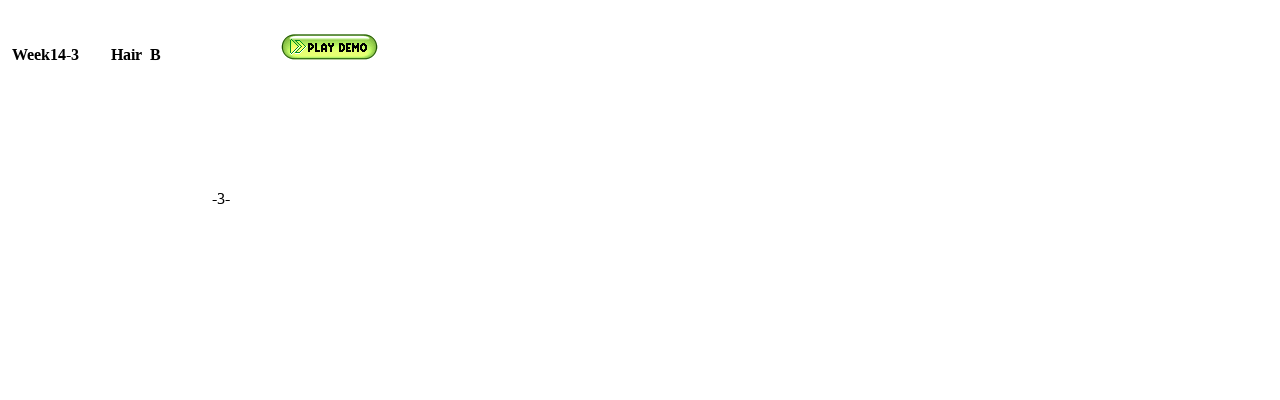

--- FILE ---
content_type: text/html
request_url: http://tennenmozuku.com/kume-cg/week14/html/week14-3-hair-B.html
body_size: 1073
content:
<!DOCTYPE html PUBLIC "-//W3C//DTD HTML 4.01 Transitional//EN">
<html>
<head>
  <meta content="text/html; charset=ISO-8859-1"
 http-equiv="content-type">
  <title>week14-3</title>
</head>
<body>
<span style="font-weight: bold;"></span><span style="font-weight: bold;"></span><br>
<table style="text-align: left; width: 425px; height: 191px;" border="0"
 cellpadding="2" cellspacing="2">
  <tbody>
    <tr>
      <td><span style="font-weight: bold;">Week14-3
&nbsp;&nbsp;&nbsp;&nbsp; &nbsp; Hair &nbsp;B</span><span
 style="font-style: italic;">&#12288;</span>
&#12288;&#12288;&#12288; &nbsp; &nbsp; &nbsp; &nbsp; &nbsp;
&nbsp;&nbsp;<a
 href="http://tennenmozuku.com/kume-cg/week14/demo/week14-3-hair-B.swf"
 target="_blank"><img
 style="border: 0px solid ; width: 97px; height: 26px;" alt=""
 src="../images/playbutton.gif"></a><br>
      <br>
      <br>
      <br>
      <br>
      <br>
      <br>
      <br>
      <div style="text-align: center;">-3-<br>
      </div>
      </td>
    </tr>
  </tbody>
</table>
<div style="text-align: center;"><br>
</div>
</body>
</html>
